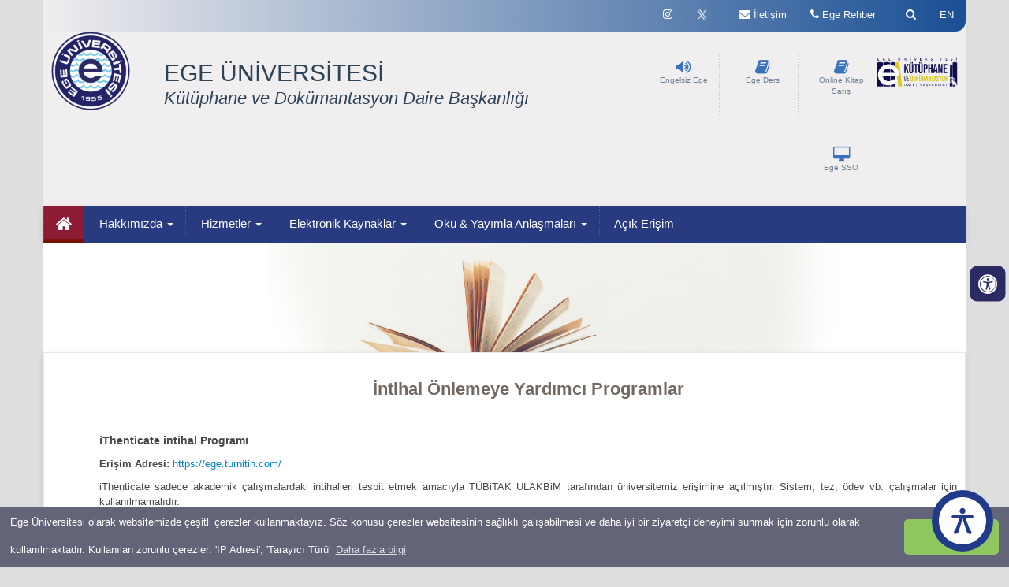

--- FILE ---
content_type: text/html; charset=utf8
request_url: https://kutuphane.ege.edu.tr/tr-2022/intial.html
body_size: 60301
content:
 
    <head>
     <meta name="viewport" content="width=device-width, initial-scale=1.0" />
   
 
   
    <meta http-equiv="Content-Type" content="text/html; charset=UTF-8">
    <!-- Meta, title, CSS, favicons, etc. -->
    <meta charset="utf-8">
    <meta http-equiv="X-UA-Compatible" content="IE=edge">

   <title>E.Ü. Kütüphane ve Dokümantasyon Daire Başkanlığı</title>
 
   <meta name="description" content="E.Ü. Kütüphane ve Dokümantasyon Daire Başkanlığı Resmi Web Sayfası " />
   <meta name="keywords" content='E.Ü.,Kütüphane,ve,Dokümantasyon,Daire,Başkanlığı' />
   <meta name="author" content="Ege Üniversitesi Bilgi İşlem Daire Başkanlığı" />
   <meta name="viewport" content="width=device-width, initial-scale=1" />
   <!--<meta name="viewport" content="width=device-width, initial-scale=1, maximum-scale=1" />-->
   <meta name="information" content="Server: 13" />
   <meta name="robots" content="index,follow" />
   <link rel="icon" href="../files/kutuphane/favicon/favicon.ico" />
   <link rel="shortcut icon" href="../files/kutuphane/favicon/favicon.ico" /
    <!-- jQuery -->

    <script src="/css-js/packets/jquery/dist/jquery.js"></script>
 

      <link href="/css/tabmenu.css" rel="stylesheet" />
	 
	 <script type="text/javascript"src="https://cdnjs.cloudflare.com/ajax/libs/modernizr/2.8.3/modernizr.min.js?ver=1" ></script>
    <script type="text/javascript" src="/css-js/asb.js?ver=1"></script>
	      <!-- Engelsiz ulaşım için eklenen ccs kodları -->
	<link rel="stylesheet" href="../src/icons/fontawesome5.9.0/css/all.css" />
    <link rel="stylesheet" href="../src/css/default.css" />
    <link rel="stylesheet" href="../src/css/asb.css" /> 
	   <!-- Sonu -->
	  
	  
	  
	  
	<!--<script src="/css-js/build/js/jquery.countTo.js"></script>-->
    <!-- Bootstrap -->
    <link href="/css-js/packets/bootstrap/dist/css/bootstrap.css" rel="stylesheet">
    <!-- Font Awesome -->
    <link href="/css-js/packets/font-awesome/css/font-awesome.min.css" rel="stylesheet">
    <!-- NProgress -->
    <!-- <link href="../packets/nprogress/nprogress.css" rel="stylesheet"> -->

    <!-- Ege Üni css -->
	    <link href="/css-js/build/css/custom4.css" rel="stylesheet">
	<link rel="stylesheet" href="/css-js/build/css/menu4.css"/>
	    <!-- <link rel="stylesheet" href="../build/css/BootstrapVersion3.css"/> -->
    <link rel="stylesheet" href="/css-js/build/css/main4.css"/>
	
    <link rel="stylesheet" href="/css-js/build/css/mobil4.css"/>

    <link rel="stylesheet" href="/css-js/build/css/owl.carousel.min.css">
    <link rel="stylesheet" href="/css-js/build/css/owl.theme.default.css">
	<link rel="stylesheet" href="/css-js/build/css/imageButtons.css">
	<!--<link href="/css-js/build/css/icon-transition.css" rel="stylesheet">-->
    <script defer src="/css-js/build/js/owl.carousel.js"></script>

    <script src="/css-js/build/js/main.js"></script>
	    <link rel="stylesheet" type="text/css" href="/css-js/build/slick/slick.css">
    <link rel="stylesheet" type="text/css" href="/css-js/build/slick/slick-theme.css">
    <!--<link rel="preconnect" href="https://fonts.gstatic.com">-->
    <!--<link href="https://fonts.googleapis.com/css2?family=Montserrat&family=Roboto+Condensed:wght@400;700&display=swap" rel="stylesheet">-->
     <script src="/css-js/build/js/modernizr.custom.js"></script>
	 
	

      <!--- Lightbox galeri için -->




            <link href="/css-js/build/lightbox.min.css" rel="stylesheet" />

            <script src="/css-js/build/lightbox-plus-jquery.min.js"></script>
            <script src="/css-js/build/lightbox.js"></script>
<!--      <link href="/css-js/build/lightbox.css" />-->

      <!--- /Lightbox galeri için -->


  
 <!-- Global site tag (gtag.js) - Google Analytics -->
<script async src="https://www.googletagmanager.com/gtag/js?id=UA-80774724-15"></script>

<script>
  window.dataLayer = window.dataLayer || [];
  function gtag(){dataLayer.push(arguments);}
  gtag('js', new Date());

  gtag('config', 'UA-80774724-15');
</script>


      <!--<meta name="google-site-verification" content="XdKmIAmSCJXm2qRAQivDo5aQETeCLATKqMdgdLOgHx8" />-->
<script>$(window).scroll(function() {
        if ($(this).scrollTop() > 150) {
            $('.mainMenu').addClass('fix');
        } else {
            $('.mainMenu').removeClass('fix');
        }
    });

</script>

  <!-- Accordion -->
  <script src="https://code.jquery.com/ui/1.12.1/jquery-ui.js"></script>
  <link rel="stylesheet" type="text/css" href="/css-js/build/css/jquery-ui-accordion.css">
  <!-- /Accordion -->

  </head>
     <!--  <div class="main_container">  -->  
            <!--***************************** ÜST MENU***************************-->
      <body class="nav-sm" style="background: #dedede;">
	
	  
 
    
    <div class="body">
		<div class="main_container">
		   <div class="top_nav">

            <div class="nav_menu" style="background: none;">
                <nav class="container">
                  
			
                    <ul class="nav navbar-nav navbar-right">



		<li> <a class="dl-trigger hidden-lg hidden-md"><i class="fa fa-bars" style="font-size: 20px;"></i></a></li>
					<!--sesli kontrol başlangıcı-->
		<!--ingilizce türkçe link -->
		
		<li>
		
		    
			<a href="https://kutuphane.ege.edu.tr/eng-2022/plagiarism.html" ><span >EN</a>
						
			
			
			
			
		
		</li>
		
		
		<!-- İngilizce türkçe link sonu -->
                        <li style="padding-left:0px;" class="openLight">
                            <a href="javascript:;" id="toggle-search" class="user-profile dropdown-toggle" style="line-height: 11px !important;" >
&nbsp;
                            <i class="fa fa-search fa-2x"></i>
                            </a>
                            <div class="searchBar" style="display: none;" >
															<form action="/php/arama.php?lid=1" id="cse-search-box" name="csebox" method="get" class="navbar-form" role="search">
    		<div class="input-group" style="background-color:#fff;">
			<input type="hidden" name="lid" value="1" />
    		<input type="hidden" name="aramasonuc" value="1" />
		  	<input type="text"  value="Arama" onFocus="if(this.value == 'Arama') { this.value = ''; }" onBlur="if(this.value == '') { this.value = 'Ara'; }" name="aramaa" id="srch_fld" results="5" style="padding-left:5px;opacity:0.5;" />
             <button class="btn btn-default" style="border:0; border-radius:0; background-color:#ccc;" type="submit"><i class="fa fa-search" style="padding:5px;"></i></button>
			</div>
			</form>
			                       <!--         <input  name='search' type='search' placeholder='Arama &hellip;'>-->
                            </div>
                        </li>
                        <li  style="padding-left:0px;"class="openDark">
                            <a href="https://egerehber.ege.edu.tr" class="user-profile dropdown-toggle"  >

                            <i class="fa fa-phone fa-2x"></i><span class="hidden-sm hidden-xs"> Ege Rehber</span>
                            </a>

                        </li>
										
                        <li style="padding-left:0px;" class="openLight">
                            <a href="" class="user-profile dropdown-toggle"  >

                            <i class=" fa fa-envelope fa-2x"></i><span class="hidden-sm hidden-xs"> İletişim</span>
                            </a>

                        </li>						<li style="padding-left:0px;">
                                <a href="https://kimlik.ege.edu.tr" title="Ege SSO" class="user-profile dropdown-toggle hidden-md hidden-lg" target="_blank"  >
    
                                <i class="fa fa-desktop fa-2x hidden-sm hidden-xs"></i> <span >SSO</span></a>
    
                            </li>
						<li style="padding-left:0px;">
                                <a href="https://ebayeni.ege.edu.tr" title="Sesli Kontrol" accesskey="s" class="user-profile dropdown-toggle  hidden-md hidden-lg" target="_blank"  >
    
                                <i class=" fa fa-volume-up fa-2x"></i><span class="hidden-sm hidden-xs"> Engelsiz Ege</span></a>
    
                            </li>	
                       <!-- <li>
                            <a href="javascript:;" class="user-profile dropdown-toggle hidden-xs"  >

                            <i class=" fa fa-flag fa-2x"></i>
                            </a>

                        </li>-->
     

		
	<li style="padding-left:0px;" class="hidden-xs hidden-sm">
        <a href="https://twitter.com/kutuphanege" class="user-profile dropdown-toggle" target="_blank">
       <!-- <i class="fa fa-twitter fa-2x"></i>  -->
	   <img src="https://ege.edu.tr/php/xlogo.png" width="15" alt="Twitter X" />
        <span class=" fa fa-angle-down"></span> 
        </a>
        </li>
      	<li style="padding-left:0px;" class="hidden-xs hidden-sm">
        <a href="https://www.instagram.com/kutuphanege/" class="user-profile dropdown-toggle"  target="_blank">
        <i class="fa fa-instagram fa-2x"></i>
        <span class=" fa fa-angle-down"></span>
        </a>
        </li>
		
	
                    </ul>
                    
                </nav>
            
            </div>

            </div>

            <section class=" visible-xs-block">
                <!--Telefon için eklenilen menü-->

                <div id="dl-menu" class="dl-menuwrapper">

                    <ul class="dl-menu">
                                                        <li>
                                    <a href="" > <i class="fa Uygun olanı seçiniz  menuBgBlue"></i> Hakkımızda</a>
                                    <ul class="dl-submenu">
                                                                                        <li><a href="/tr-15286/genel_tanitim.html"  >Tarihçe ve Tanıtım</a></li>
                                                                                                <li><a href="/tr-1914/esaslar.html"  >Mevzuat</a></li>
                                                                                                <li><a href=""  >Kalite Yönetimi <i class='fa fa-angle-right custom'></i></a>
                                                    <ul class="dl-submenu">
                                                                                                                    <li><a href="/tr-18330/misyon.html" >Misyon ve Vizyon</a></li>
                                                                                                                        <li><a href="/tr-18335/organizasyon-semasi.html" >Organizasyon Şeması</a></li>
                                                                                                                        <li><a href="/tr-18444/is-akis.html" >İş Akış Şeması</a></li>
                                                                                                                        <li><a href="/tr-18445/hassas-gorev.html" >Hassas Görev Formları</a></li>
                                                                                                                        <li><a href="/tr-18449/hassas-gorev.html" >Faaliyet Raporları</a></li>
                                                                                                                        <li><a href="/files/kutuphane/icerik/kaliteelkitabi(1).pdf" >Kalite El Kitabı</a></li>
                                                                                                                        <li><a href="/files/kutuphane/icerik/kalitePolitikasi(2).pdf" >Kalite Politikası</a></li>
                                                                                                                        <li><a href="/files/kutuphane/icerik/Paydas_Listesi.pdf" >Paydaş Listesi</a></li>
                                                                                                                        <li><a href="/files/kutuphane/icerik/PDB_LST_0002_Dis_Kaynakli_Dokuman_Listesi.pdf" >Dış Kaynaklı Doküman Listesi</a></li>
                                                                                                                        <li><a href="https://docs.google.com/forms/d/e/1FAIpQLSdwyORacTI7Ws-ysa_469i-vu8gI2FN9AnMSezJjZAxmU6wUQ/viewform?usp=sf_link"  target="_blank" >Kullanıcı Memnuniyet Anketi</a></li>
                                                                                                                        <li><a href="/files/kutuphane/icerik/anket-sonuc.pdf" >Memnuniyet Anketi Sonuçları</a></li>
                                                                                                                </ul> <!--yan menu -->
                                                </li> <!--alt menu li sonu-->
                                                                                                <li><a href="/tr-1913/kutuphane_kullanim_kurallar.html"  >Kütüphane Kullanım Kuralları</a></li>
                                                                                                <li><a href=""  >Kadromuz / İletişim <i class='fa fa-angle-right custom'></i></a>
                                                    <ul class="dl-submenu">
                                                                                                                    <li><a href="/tr-8265/yonetim.html" >Yönetim</a></li>
                                                                                                                        <li><a href="/tr-7056/personel_yeni.html" >Personel</a></li>
                                                                                                                </ul> <!--yan menu -->
                                                </li> <!--alt menu li sonu-->
                                                                                                <li><a href=""  >Bağlı Birimler <i class='fa fa-angle-right custom'></i></a>
                                                    <ul class="dl-submenu">
                                                                                                                    <li><a href="/tr-11277/.html" >İdari Hizmetler Şube Müdürlüğü</a></li>
                                                                                                                        <li><a href="/tr-11278/kullanici_hizmetleri_sube_mudurlugu.html" >Kullanıcı Hizmetleri Şube Müdürlüğü</a></li>
                                                                                                                        <li><a href="/tr-16215/.html" >Teknik Hizmetler Şube Müdürlüğü</a></li>
                                                                                                                </ul> <!--yan menu -->
                                                </li> <!--alt menu li sonu-->
                                                                                    </ul><!--alt menu ul sonu-->
                                </li><!--ana menu li sonu-->
                                                            <li>
                                    <a href="" > <i class="fa Uygun olanı seçiniz  menuBgBlue"></i> Hizmetler</a>
                                    <ul class="dl-submenu">
                                                                                        <li><a href="/tr-1918/kullanici_hizmetleri.html"  >Kullanıcı Hizmetleri <i class='fa fa-angle-right custom'></i></a>
                                                    <ul class="dl-submenu">
                                                                                                                    <li><a href="/tr-1925/uyelik.html" >Üyelik</a></li>
                                                                                                                        <li><a href="/tr-1926/odunc_verme.html" >Ödünç Verme</a></li>
                                                                                                                        <li><a href="/tr-1927/sure_uzatma.html" >Süre Uzatma</a></li>
                                                                                                                        <li><a href="/tr-1929/ayirtma.html" >Ayırtma</a></li>
                                                                                                                        <li><a href="/tr-1930/iade.html" >İade</a></li>
                                                                                                                        <li><a href="/tr-1931/gecikme_ve_kayip.html" >Gecikme ve Kayıp</a></li>
                                                                                                                </ul> <!--yan menu -->
                                                </li> <!--alt menu li sonu-->
                                                                                                <li><a href="/tr-1922/hizmet_standartlari.html"  >Hizmet Standartları</a></li>
                                                                                                <li><a href="/tr-1919/kutuphaneler_arasi_yayin_saglama_hizmeti.html"  >Kütüphaneler Arası Yayın Sağlama Hizmeti</a></li>
                                                                                                <li><a href="/tr-1920/oryantasyon_-_veritabani_tanitim_ve_kullanici_egitimi.html"  >Oryantasyon-Veritabanı Tanıtım ve Kullanıcı Eğitimi</a></li>
                                                                                    </ul><!--alt menu ul sonu-->
                                </li><!--ana menu li sonu-->
                                                            <li>
                                    <a href="/tr-1996/elektronik_kaynaklar.html" > <i class="fa Uygun olanı seçiniz  menuBgBlue"></i> Elektronik Kaynaklar</a>
                                    <ul class="dl-submenu">
                                                                                        <li><a href="/tr-10807/online_veri_tabani_egitimleri.html"  >Veritabanı Eğitimleri</a></li>
                                                                                                <li><a href="/tr-10842/kutuphane_veritabani_select.html"  >Veritabanları</a></li>
                                                                                                <li><a href="/tr-1998/deneme_veritabanlari.html"  >Deneme Veritabanları</a></li>
                                                                                                <li><a href="/tr-1999/kampus_disi_erisim.html"  >Kampüs Dışı Erişim</a></li>
                                                                                    </ul><!--alt menu ul sonu-->
                                </li><!--ana menu li sonu-->
                                                            <li>
                                    <a href="" > <i class="fa Uygun olanı seçiniz  menuBgBlue"></i> Oku & Yayımla Anlaşmaları</a>
                                    <ul class="dl-submenu">
                                                                                        <li><a href="/tr-15763/american_chmeical_society_(acs).html"  >American Chemical Society (ACS)</a></li>
                                                                                                <li><a href="/tr-15765/cambridge_university_press_journal_(cup).html"  >Cambridge University Press Journal (CUP)</a></li>
                                                                                                <li><a href="/tr-17401/read_publish_modeline_gecis.html"  >Wiley</a></li>
                                                                                                <li><a href="/tr-18950/springnature.html"  >Springer Nature</a></li>
                                                                                                <li><a href="/tr-19068/oxford.html"  >Oxford Journals Online</a></li>
                                                                                                <li><a href="/tr-21177/de-gruyter.html"  >De-Gruyter</a></li>
                                                                                                <li><a href="/tr-21178/iop_(institute_of_physics).html"  >IOP (Institute of Physics)</a></li>
                                                                                                <li><a href="/tr-21179/sage_premier.html"  >Sage Premier</a></li>
                                                                                                <li><a href="/tr-22934/bentham_science.html"  >Bentham Science</a></li>
                                                                                    </ul><!--alt menu ul sonu-->
                                </li><!--ana menu li sonu-->
                                                            <li>
                                <a href="https://acikerisim.ege.edu.tr/home"  target="_blank" > <i class="fa Uygun olanı seçiniz  menuBgBlue"></i> Açık Erişim</a>
                                                    </ul><!--ana menu ul sonu-->
                </div>


                <!--Telefon için eklenilen menü son-->

            </section>
            <!--***************************** /ÜST MENU***************************-->
			
            <div class="egeTextBaslik4 col-xs-12 col-md-4 col-sm-3 bounceInLeft animated hidden-md hidden-lg hidden-sm" style="background: #f0eeef;">
    <img src="/images/logo1.png" class=" mobilcss img-fluid bounceInLeft animated" id="egeLogo" alt="Ege Üniversitesi">
    <h2 style="font-size: 1.2rem; font-weight: 600; margin-left: 45px; margin-bottom:25px;
                ">EGE ÜNİVERSİTESİ<br> Kütüphane ve Dokümantasyon Daire Başkanlığı</h2>
                </div>
			

            <!-- **************************** İÇERİK *****************************-->
            <div class="right_col"  role="main" style="min-height: 266px;" >

                <!-- Logo ***********************************-->
                <div class="container">
                <div id="headerBack" class="hidden-xs">
                    <div class="container ">
                    <div class="col-xs-1 col-md-1 col-sm-2 col-lg-1">
							      <a href="https://ege.edu.tr/tr-0/anasayfa.html"> <img src="/images/logo1.png" class="hidden-xs mobilcss img-fluid bounceInLeft animated"  id="egeLogo" alt="Ege Üniversitesi" /></a>   

					
                    </div>
	<div class="egeTextBaslik3 col-xs-5 col-md-4 col-sm-9 bounceInLeft animated hidden-md hidden-lg hidden-xs">
					  
               <h2 style="font-size: 21px; margin-top: 19px;">EGE ÜNİVERSİTESİ<br> Kütüphane ve Dokümantasyon Daire Başkanlığı</h2>
                             
                                           </div>	
												<div class="egeTextBaslik2 col-xs-5 col-md-6 col-sm-3 bounceInLeft animated hidden-xs hidden-sm">
             <h2 style="margin-bottom: 0px;">EGE ÜNİVERSİTESİ</h2>
             <span class="egeTextMuted2 text-muted hidden-sm hidden-xs"> Kütüphane ve Dokümantasyon Daire Başkanlığı </span> 		  	
			                   </div>									
												

		
                    <div class="col-xs-6 col-sm-6 col-md-4 hidden-sm">
					
					<div class="ic_bolme animatable bounceinright" >
					
                                  								<a href="https://egeuniversitesiyayinlari.ege.edu.tr" title="Online Kitap Satış" accesskey="s" target="_blank">  <i class="fa fa-book fa-2x egebluebutton" ></i></a>
                                 </br>    <a href="https://egeuniversitesiyayinlari.ege.edu.tr" title="Online Kitap Satış" accesskey="s" target="_blank"> Online Kitap Satış </a>	
								
                                 </div> 
							  <div class="ic_bolme animatable bounceinright" >
                                   <a href="https://kimlik.ege.edu.tr" title="Ege Ders" accesskey="s" target="_blank">  <i class="fa fa-book fa-2x egebluebutton" ></i></a>
                                 </br>    <a href="https://kimlik.ege.edu.tr" title="Ege Ders " accesskey="s" target="_blank"> Ege Ders </a>

                                 </div> 
								
                                <div class="ic_bolme animatable bounceInRight" >
                                  <a href="https://ebayeni.ege.edu.tr" title="Sesli Kontrol" accesskey="s" target="_blank">  <i class="fa fa-volume-up fa-2x egebluebutton" ></i></a>
                                </br>    <a href="https://ebayeni.ege.edu.tr" title="Sesli Kontrol" accesskey="s" target="_blank"> Engelsiz Ege </a>

                                </div>
                                <div class="ic_bolme animatable bounceInRight" >
                                <a href="https://kimlik.ege.edu.tr" title="Ege SSO" target="_blank">    <i class="fa fa-desktop fa-2x egebluebutton"  ></i></a>
                                </br>    <a href="https://kimlik.ege.edu.tr" title="Ege SSO" target="_blank"> Ege SSO </a>
                                </div>
					
                    </div>
					
					
									<div class=" col-xs-1 col-md-1 col-sm-1 col-lg-1  hidden-xs">
        <a href="https://kutuphane.ege.edu.tr/tr-0/anasayfa.html"> 				<img src="/files/kutuphane/linkler/kutuphane-02.png" class="mobilcss img-fluid bounceInLeft animated" id="" alt="Ege Üniversitesi" style="width: 103px; margin-top: 0px; float: right;" /></a>
                
	   </div>
								
                </div>
				
                </div></div>
                <!-- Logo*********************************** -->	<html>
<body>
<head>
<title>Çerez Örnek</title>
<link rel="stylesheet" type="text/css" media="all" href="https://ege.edu.tr/php/cerez.css" />
<script type='text/javascript' src='https://ege.edu.tr/php/cerez.js'></script>
<script>
window.addEventListener("load", function(){
window.cookieconsent.initialise({
"palette": {
"popup": {
"background": "#646478", // şerit arkaplan rengi
"text": "#ffffff" // şerit üzerindeki yazı rengi

},
"button": {
"background": "#8ec760", // buton arkaplan rengi - "transparent" kullanıp border açabilirsiniz.
//"border": "#14a7d0", arkaplan rengini transparent yapıp çerçeve kullanabilirsini
"text": "#ffffff" // buton yazı rengi
}
},
"theme": "classic", // kullanabileceğiniz temalar block, edgeless, classic
// "type": "opt-out", gizle uyarısını aktif etmek için
// "position": "top", aktif ederseniz uyarı üst kısımda görünür
// "position": "top", "static": true, aktif ederseniz uyarı üst kısımda sabit olarak görünür
// "position": "bottom-left", aktif ederseniz uyarı solda görünür
//"position": "bottom-right", aktif ederseniz uyarı sağda görünür
"content": {
"message": "Ege Üniversitesi olarak websitemizde çeşitli çerezler kullanmaktayız. Söz konusu çerezler websitesinin sağlıklı çalışabilmesi ve daha iyi bir ziyaretçi deneyimi sunmak için zorunlu olarak kullanılmaktadır. Kullanılan zorunlu çerezler: 'IP Adresi', 'Tarayıcı Türü'",
"dismiss": "Tamam",
"link": "Daha fazla bilgi",
"href": "https://ege.edu.tr/php/cerez_aydinlatma_metni.pdf"
}
})});
</script>
</head>
</body>
</html>	<style>
a.destek.blue {
    background: #abe4f8;
    background: -webkit-gradient(linear, 0 0, 0 bottom, from(#abe4f8), to(#74d0f4));
    background: -moz-linear-gradient(#abe4f8, #74d0f4);
    background: linear-gradient(#abe4f8, #74d0f4);
    border: solid 1px #8cc5d9;
    border-bottom: solid 3px #589cb6;
    box-shadow: inset 0 0 0 1px #cdeffb;
    color: #42788e;
    text-shadow: 0 1px 0 #b6e6f9; }
    
a.destek.blue:hover {
    background: #80d4f5;
    background: -webkit-gradient(linear, 0 0, 0 bottom, from(#80d4f5), to(#92dbf6));
    background: -moz-linear-gradient(#80d4f5, #92dbf6);
    background: linear-gradient(#80d4f5, #92dbf6);
    border: solid 1px #79acbe;
    border-bottom: solid 3px #589cb6;
    box-shadow: inset 0 0 0 1px #b2e6f8; }
    
a.destek.blue:active {
    background: #89d2ee;
    background: -webkit-gradient(linear, 0 0, 0 bottom, from(#89d2ee), to(#84cae6));
    background: -moz-linear-gradient(#89d2ee, #84cae6);
    background: linear-gradient(#89d2ee, #84cae6);
    border: solid 1px #5c8d9f;
    box-shadow: inset 0 10px 15px 0 #79b9d2; }
#pencere {
	position: fixed;
    bottom: 36px;
    right: 55px;
    width: 90px;
    padding: 15px;
    z-index: 999;
    /*background: url(/css-js/images/icons/call-center-worker2.png) no-repeat;*/
    height: 70px;
}	
</style>
 <!--	<script type="text/javascript"src="https://cdnjs.cloudflare.com/ajax/libs/modernizr/2.8.3/modernizr.min.js" ></script>
   <script type="text/javascript" src="src/js/asb.js"></script> 
   
 -->  
<!--<script language="javascript">(function(){var s = document.createElement("script");s.setAttribute("data-account","BFqlBxVtks");s.setAttribute("src","https://cdn.userway.org/widget.js");document.body.appendChild(s);})();</script>--> 





<!--<div id="pencere" > 
 <a href="https://www.ege.edu.tr/canlidestek" ><img src="/css-js/images/icons/call-center-worker2.png" alt="canlı destek"></a>
</div> -->


<a id="pageUp"></a>








                <!-- Ana Menu -->
				<div class="clearfix"></div>
                 

<div class="hidden-xs">
<div class="container">
<div class="menu-container " >
        <div class="text-left container menu"> 

<div id="agnavbar" > 
    <ul id="agnav"> 
        <li class="activeMenu">
		 <a href="/index.php"><i class="fa fa-home" style="font-size:22px;"></i></a>		
		</li>   
					 
       <li><a href="" > <i class="fa Uygun olanı seçiniz  menuBgBlue"></i> Hakkımızda <b class="caret"></b></a>
		  <ul> 
							<li><a href="/tr-15286/genel_tanitim.html"  >Tarihçe ve Tanıtım<i class='fa fa-arrow' style='font-size:22px;'></i></a></li>
 									<li><a href="/tr-1914/esaslar.html"  >Mevzuat<i class='fa fa-arrow' style='font-size:22px;'></i></a></li>
 					 
				<li><a href=""  >Kalite Yönetimi <i class='fa fa-angle-right custom'></i></a>
				<ul> 
 					              <li><a href="/tr-18330/misyon.html" >Misyon ve Vizyon</a></li> 
                <li><a href="/tr-18335/organizasyon-semasi.html" >Organizasyon Şeması</a></li> 
                <li><a href="/tr-18444/is-akis.html" >İş Akış Şeması</a></li> 
                <li><a href="/tr-18445/hassas-gorev.html" >Hassas Görev Formları</a></li> 
                <li><a href="/tr-18449/hassas-gorev.html" >Faaliyet Raporları</a></li> 
                <li><a href="/files/kutuphane/icerik/kaliteelkitabi(1).pdf" >Kalite El Kitabı</a></li> 
                <li><a href="/files/kutuphane/icerik/kalitePolitikasi(2).pdf" >Kalite Politikası</a></li> 
                <li><a href="/files/kutuphane/icerik/Paydas_Listesi.pdf" >Paydaş Listesi</a></li> 
                <li><a href="/files/kutuphane/icerik/PDB_LST_0002_Dis_Kaynakli_Dokuman_Listesi.pdf" >Dış Kaynaklı Doküman Listesi</a></li> 
                <li><a href="https://docs.google.com/forms/d/e/1FAIpQLSdwyORacTI7Ws-ysa_469i-vu8gI2FN9AnMSezJjZAxmU6wUQ/viewform?usp=sf_link"  target="_blank" >Kullanıcı Memnuniyet Anketi</a></li> 
                <li><a href="/files/kutuphane/icerik/anket-sonuc.pdf" >Memnuniyet Anketi Sonuçları</a></li> 
   
  </ul> <!--yan menu -->
            </li> <!--alt menu li sonu-->        
           				<li><a href="/tr-1913/kutuphane_kullanim_kurallar.html"  >Kütüphane Kullanım Kuralları<i class='fa fa-arrow' style='font-size:22px;'></i></a></li>
 					 
				<li><a href=""  >Kadromuz / İletişim <i class='fa fa-angle-right custom'></i></a>
				<ul> 
 					              <li><a href="/tr-8265/yonetim.html" >Yönetim</a></li> 
                <li><a href="/tr-7056/personel_yeni.html" >Personel</a></li> 
   
  </ul> <!--yan menu -->
            </li> <!--alt menu li sonu-->        
            
				<li><a href=""  >Bağlı Birimler <i class='fa fa-angle-right custom'></i></a>
				<ul> 
 					              <li><a href="/tr-11277/.html" >İdari Hizmetler Şube Müdürlüğü</a></li> 
                <li><a href="/tr-11278/kullanici_hizmetleri_sube_mudurlugu.html" >Kullanıcı Hizmetleri Şube Müdürlüğü</a></li> 
                <li><a href="/tr-16215/.html" >Teknik Hizmetler Şube Müdürlüğü</a></li> 
   
  </ul> <!--yan menu -->
            </li> <!--alt menu li sonu-->        
           </ul><!--alt menu ul sonu--> 
</li><!--ana menu li sonu--> 
	 
       <li><a href="" > <i class="fa Uygun olanı seçiniz  menuBgBlue"></i> Hizmetler <b class="caret"></b></a>
		  <ul> 
			 
				<li><a href="/tr-1918/kullanici_hizmetleri.html"  >Kullanıcı Hizmetleri <i class='fa fa-angle-right custom'></i></a>
				<ul> 
 					              <li><a href="/tr-1925/uyelik.html" >Üyelik</a></li> 
                <li><a href="/tr-1926/odunc_verme.html" >Ödünç Verme</a></li> 
                <li><a href="/tr-1927/sure_uzatma.html" >Süre Uzatma</a></li> 
                <li><a href="/tr-1929/ayirtma.html" >Ayırtma</a></li> 
                <li><a href="/tr-1930/iade.html" >İade</a></li> 
                <li><a href="/tr-1931/gecikme_ve_kayip.html" >Gecikme ve Kayıp</a></li> 
   
  </ul> <!--yan menu -->
            </li> <!--alt menu li sonu-->        
           				<li><a href="/tr-1922/hizmet_standartlari.html"  >Hizmet Standartları<i class='fa fa-arrow' style='font-size:22px;'></i></a></li>
 									<li><a href="/tr-1919/kutuphaneler_arasi_yayin_saglama_hizmeti.html"  >Kütüphaneler Arası Yayın Sağlama Hizmeti<i class='fa fa-arrow' style='font-size:22px;'></i></a></li>
 									<li><a href="/tr-1920/oryantasyon_-_veritabani_tanitim_ve_kullanici_egitimi.html"  >Oryantasyon-Veritabanı Tanıtım ve Kullanıcı Eğitimi<i class='fa fa-arrow' style='font-size:22px;'></i></a></li>
 					</ul><!--alt menu ul sonu--> 
</li><!--ana menu li sonu--> 
	 
       <li><a href="/tr-1996/elektronik_kaynaklar.html" > <i class="fa Uygun olanı seçiniz  menuBgBlue"></i> Elektronik Kaynaklar <b class="caret"></b></a>
		  <ul> 
							<li><a href="/tr-10807/online_veri_tabani_egitimleri.html"  >Veritabanı Eğitimleri<i class='fa fa-arrow' style='font-size:22px;'></i></a></li>
 									<li><a href="/tr-10842/kutuphane_veritabani_select.html"  >Veritabanları<i class='fa fa-arrow' style='font-size:22px;'></i></a></li>
 									<li><a href="/tr-1998/deneme_veritabanlari.html"  >Deneme Veritabanları<i class='fa fa-arrow' style='font-size:22px;'></i></a></li>
 									<li><a href="/tr-1999/kampus_disi_erisim.html"  >Kampüs Dışı Erişim<i class='fa fa-arrow' style='font-size:22px;'></i></a></li>
 					</ul><!--alt menu ul sonu--> 
</li><!--ana menu li sonu--> 
	 
       <li><a href="" > <i class="fa Uygun olanı seçiniz  menuBgBlue"></i> Oku & Yayımla Anlaşmaları <b class="caret"></b></a>
		  <ul> 
							<li><a href="/tr-15763/american_chmeical_society_(acs).html"  >American Chemical Society (ACS)<i class='fa fa-arrow' style='font-size:22px;'></i></a></li>
 									<li><a href="/tr-15765/cambridge_university_press_journal_(cup).html"  >Cambridge University Press Journal (CUP)<i class='fa fa-arrow' style='font-size:22px;'></i></a></li>
 									<li><a href="/tr-17401/read_publish_modeline_gecis.html"  >Wiley<i class='fa fa-arrow' style='font-size:22px;'></i></a></li>
 									<li><a href="/tr-18950/springnature.html"  >Springer Nature<i class='fa fa-arrow' style='font-size:22px;'></i></a></li>
 									<li><a href="/tr-19068/oxford.html"  >Oxford Journals Online<i class='fa fa-arrow' style='font-size:22px;'></i></a></li>
 									<li><a href="/tr-21177/de-gruyter.html"  >De-Gruyter<i class='fa fa-arrow' style='font-size:22px;'></i></a></li>
 									<li><a href="/tr-21178/iop_(institute_of_physics).html"  >IOP (Institute of Physics)<i class='fa fa-arrow' style='font-size:22px;'></i></a></li>
 									<li><a href="/tr-21179/sage_premier.html"  >Sage Premier<i class='fa fa-arrow' style='font-size:22px;'></i></a></li>
 									<li><a href="/tr-22934/bentham_science.html"  >Bentham Science<i class='fa fa-arrow' style='font-size:22px;'></i></a></li>
 					</ul><!--alt menu ul sonu--> 
</li><!--ana menu li sonu--> 
	
		<li> 
         <a href="https://acikerisim.ege.edu.tr/home"  target="_blank" >  <i class="fa Uygun olanı seçiniz  menuBgBlue"></i> Açık Erişim </a>
          </li> 
		  </ul><!--ana menu ul sonu--> 
</div>
</div></div>
</div></div>

    <style>
.menus li { display: block;
    color: #fff;
    background-color: #12295d;
    padding: 10px 15px;}
	
.menus p{ padding:5px 10px;; margin:0; border-bottom:1px solid #fefefe; }
</style>
	
 <div class="container">
 <figure class="images-full"  style="height:120px;">
<img src="/files/kutuphane/icerik/icerik-ust.jpg" alt="">
</figure><br>
   <div class="x_panel panelContainer icerikPanel">
                     <div id="main-content" class="ortala-col-md-9">
                        <div class="wrap-col">
                          <article >
						  <!--<link rel="stylesheet" href="https://code.jquery.com/ui/1.12.1/themes/base/jquery-ui.css">-->
<!--<link rel="stylesheet" href="/resources/demos/style.css">-->
<!---->
<!--<script src="https://code.jquery.com/jquery-1.12.4.js"></script>-->
<!--<script src="https://code.jquery.com/ui/1.12.1/jquery-ui.js"></script>-->
<!--<script>-->
<!---->
<!--$( "#accordion" ).accordion({-->
<!--heightStyle: "content"-->
<!--});-->
<!---->
<!--</script>-->

 
 
 <!-- <link rel="stylesheet" href="/css/lightbox.min.css">
  <link href="/css/lightbox.css" rel="stylesheet">-->
<style type="text/css">
h3{/*color:#FFF;*/ font-size:14px;}
.kolon1 {
    float: left;
    display: block;
    margin: 5px;
    padding: 4px;
    border: 1px solid #ccc; 
	width: 208px;
	
    height: 168px;
	box-shadow:5px 10px 18px #ccc;
	 }
.kolon1:hover img { opacity: .5;}

@media only screen and (max-width: 479px) {.kolon1 {width:100%;}}
@media only screen and (min-width: 480px) and (max-width: 619px) {.kolon1 {width:100%;}}
@media only screen and (min-width: 620px) and (max-width: 767px)  {.kolon1 {width:100%;}}

.kolon {background-color: #eee; /* Green background */
    border: 1px solid #fff; /* Green border */
    color: #003785; /* White text */
    padding: 10px 24px; /* Some padding */
    cursor: pointer; /* Pointer/hand icon */
    float: left; /* Float the buttons side by side */
     margin:5px;
     width:30%;
     word-wrap:break-word;
	 height:85px;
	 }
@media only screen and (max-width: 479px) {.kolon {width:100%;}}
@media only screen and (min-width: 480px) and (max-width: 619px) {.kolon {width:100%;}}
@media only screen and (min-width: 620px) and (max-width: 767px)  {.kolon {width:100%;}}

</style>


 <p style='text-align:center; font-size:22px;'><B>  İntihal Önlemeye Yardımcı Programlar</B></p><center style="background: transparent; margin: 0px; padding: 0px; border: none; outline: 0px; vertical-align: top; color: rgb(71, 71, 71); font-family: Arial, Helvetica, sans-serif;">
	<p>
		&nbsp;</p>
</center>
<p style="background: transparent; margin: 0px 0px 10px; padding: 0px; border: none; outline: 0px; vertical-align: top; color: rgb(71, 71, 71); font-family: Arial, Helvetica, sans-serif;">
	<span style="font-size:14px;"><strong style="background: transparent; margin: 0px; padding: 0px; border: none; outline: 0px; vertical-align: top;">iThenticate&nbsp;intihal Programı</strong></span></p>
<p style="background: transparent; margin: 0px 0px 10px; padding: 0px; border: none; outline: 0px; vertical-align: top; color: rgb(71, 71, 71); font-family: Arial, Helvetica, sans-serif;">
	<strong style="background: transparent; margin: 0px; padding: 0px; border: none; outline: 0px; vertical-align: top;">Erişim Adresi:</strong>&nbsp;<a href="https://ege.turnitin.com/" style="background: transparent; margin: 0px; padding: 0px; border: none; outline: 0px; vertical-align: top; color: rgb(5, 132, 192); text-decoration-line: none;" target="_blank">https://ege.turnitin.com/</a></p>
<p style="background: transparent; margin: 0px 0px 10px; padding: 0px; border: none; outline: 0px; vertical-align: top; color: rgb(71, 71, 71); font-family: Arial, Helvetica, sans-serif;">
	iThenticate sadece akademik &ccedil;alışmalardaki intihalleri tespit etmek amacıyla T&Uuml;BiTAK ULAKBiM tarafından &uuml;niversitemiz erişimine a&ccedil;ılmıştır. Sistem; tez, &ouml;dev vb. &ccedil;alışmalar i&ccedil;in kullanılmamalıdır.</p>
<p style="background: transparent; margin: 0px 0px 10px; padding: 0px; border: none; outline: 0px; vertical-align: top; color: rgb(71, 71, 71); font-family: Arial, Helvetica, sans-serif;">
	<strong style="background: transparent; margin: 0px; padding: 0px; border: none; outline: 0px; vertical-align: top;"><u style="background: transparent; margin: 0px; padding: 0px; border: none; outline: 0px; vertical-align: top;">&Ouml;nemli:</u></strong><strong style="background: transparent; margin: 0px; padding: 0px; border: none; outline: 0px; vertical-align: top;"><u style="background: transparent; margin: 0px; padding: 0px; border: none; outline: 0px; vertical-align: top;">&nbsp;</u></strong>iThenticate Firması ile Ulakbim arasında imzalanan s&ouml;zleşme gereği&nbsp; iThenticate hesapları yalnızca kurumumuz akademik personeli adına a&ccedil;ılabilmektedir. &ouml;ğrencilerimiz adına iThenticate hesabı a&ccedil;ılamamaktadır.<strong style="background: transparent; margin: 0px; padding: 0px; border: none; outline: 0px; vertical-align: top;">&nbsp;</strong></p>
<p style="background: transparent; margin: 0px 0px 10px; padding: 0px; border: none; outline: 0px; vertical-align: top; color: rgb(71, 71, 71); font-family: Arial, Helvetica, sans-serif;">
	Programı kullanmak isteyen Akademik personelimizin, erişim tanımlamaları i&ccedil;in;&nbsp;<strong style="background: transparent; margin: 0px; padding: 0px; border: none; outline: 0px; vertical-align: top;"><span style="color:#0000ff;">&nbsp;</span><em style="background: transparent; margin: 0px; padding: 0px; border: none; outline: 0px; vertical-align: top;"><span style="color:#0000cd;">ahmet.balci@ege.edu.tr</span></em></strong>&nbsp;adresine &quot;<strong>&uuml;nvan, b&ouml;l&uuml;m, ad, soyad, telefon ve ege uzantılı elektronik posta adresi&quot;</strong>&nbsp;bildirmeleri gerekmektedir.&nbsp;</p>
<p style="background: transparent; margin: 0px 0px 10px; padding: 0px; border: none; outline: 0px; vertical-align: top; color: rgb(71, 71, 71); font-family: Arial, Helvetica, sans-serif;">
	<a href="https://kutuphane.ege.edu.tr/files/kutuphane/icerik/ithenticatehizli_1.pdf"><font color="#0584c0"><span style="background-image: initial; background-position: initial; background-size: initial; background-repeat: initial; background-attachment: initial; background-origin: initial; background-clip: initial; border-width: initial; border-color: initial; border-image: initial; outline-color: initial; outline-style: initial; vertical-align: top;">iThenticate Hızlı Başlangı&ccedil; Kılavuzu</span></font>&nbsp;&nbsp;</a></p>
<p style="background: transparent; margin: 0px 0px 10px; padding: 0px; border: none; outline: 0px; vertical-align: top; color: rgb(71, 71, 71); font-family: Arial, Helvetica, sans-serif;">
	&nbsp;</p>
<p style="background: transparent; margin: 0px 0px 10px; padding: 0px; border: none; outline: 0px; vertical-align: top; color: rgb(71, 71, 71); font-family: Arial, Helvetica, sans-serif;">
	&nbsp;</p>
<p style="background: transparent; margin: 0px 0px 10px; padding: 0px; border: none; outline: 0px; vertical-align: top; color: rgb(71, 71, 71); font-family: Arial, Helvetica, sans-serif;">
	<span style="font-size:14px;"><strong style="background: transparent; margin: 0px; padding: 0px; border: none; outline: 0px; vertical-align: top;">Turnitin</strong></span></p>
<p style="background: transparent; margin: 0px 0px 10px; padding: 0px; border: none; outline: 0px; vertical-align: top; color: rgb(71, 71, 71); font-family: Arial, Helvetica, sans-serif;">
	<strong style="background: transparent; margin: 0px; padding: 0px; border: none; outline: 0px; vertical-align: top;">Erişim Adresi:&nbsp;</strong><a href="http://turnitin.com/tr/" style="background: transparent; margin: 0px; padding: 0px; border: none; outline: 0px; vertical-align: top; color: rgb(5, 132, 192); text-decoration-line: none;" target="_blank">http://turnitin.com/tr/</a></p>
<p style="background: transparent; margin: 0px 0px 10px; padding: 0px; border: none; outline: 0px; vertical-align: top; color: rgb(71, 71, 71); font-family: Arial, Helvetica, sans-serif;">
	Y&uuml;ksek&ouml;ğretim Kurulu&rsquo;nun belirlediği Lisans&uuml;st&uuml; Eğitim-&Ouml;ğretim Program A&ccedil;ılması ve Y&uuml;r&uuml;t&uuml;lmesine Dair ilkelerin D1 maddesi uyarınca, Tez Savunma Sınavından &Ouml;nce Tez Orijinallik Raporunun enstit&uuml;ye ve savunma j&uuml;ri &uuml;yelerine iletilmesi gerekmektedir.</p>
<p style="background: transparent; margin: 0px 0px 10px; padding: 0px; border: none; outline: 0px; vertical-align: top; color: rgb(71, 71, 71); font-family: Arial, Helvetica, sans-serif;">
	Tez Orijinallik Raporu, &ouml;ğrencinin danışmanı tarafından alınacaktır.</p>
<p style="background: transparent; margin: 0px 0px 10px; padding: 0px; border: none; outline: 0px; vertical-align: top; color: rgb(71, 71, 71); font-family: Arial, Helvetica, sans-serif;">
	Tez &ccedil;alışmasını tamamlayan &ouml;ğrencilerimizin konu ile ilgili olarak Danışmanlarıyla iletişim kurması gerekmektedir.</p>
<p style="background: transparent; margin: 0px 0px 10px; padding: 0px; border: none; outline: 0px; vertical-align: top; color: rgb(71, 71, 71); font-family: Arial, Helvetica, sans-serif;">
	&Ouml;ğretmen / Danışman Kılavuzu i&ccedil;in <a href="https://cabim.ulakbim.gov.tr/wp-content/uploads/sites/4/2018/02/Turnitin-%c3%96%c4%9fretmen-K%c4%b1lavuzu.pdf">Tıklayınız</a></p>
<p style="background: transparent; margin: 0px 0px 10px; padding: 0px; border: none; outline: 0px; vertical-align: top; color: rgb(71, 71, 71); font-family: Arial, Helvetica, sans-serif;">
	<a href="https://cabim.ulakbim.gov.tr/wp-content/uploads/sites/4/2020/04/Turnitin-%c3%96dev-eklerken-dikkat-edilmesi-gereken-hususlar.pdf">&Ouml;dev eklerken dikkat edilmesi gerekenler</a></p>
<p style="background: transparent; margin: 0px 0px 10px; padding: 0px; border: none; outline: 0px; vertical-align: top; color: rgb(71, 71, 71); font-family: Arial, Helvetica, sans-serif;">
	&nbsp;</p>
<p style="background: transparent; margin: 0px 0px 10px; padding: 0px; border: none; outline: 0px; vertical-align: top; color: rgb(71, 71, 71); font-family: Arial, Helvetica, sans-serif;">
	<span style="font-size:14px;"><strong>İntihal.net</strong></span></p>
<p style="background: transparent; margin: 0px 0px 10px; padding: 0px; border: none; outline: 0px; vertical-align: top; color: rgb(71, 71, 71); font-family: Arial, Helvetica, sans-serif;">
	<strong style="background: transparent; margin: 0px; padding: 0px; border: none; outline: 0px; vertical-align: top;">Erişim Adresi:&nbsp;</strong><a background-color:="" font-size:="" href="https://intihal.net/" new="" rel="noopener nofollow noopener noreferrer" style="color: rgb(0, 61, 121); text-decoration-line: none; cursor: pointer; font-family: " target="_blank" times=""><span style="color: rgb(17, 85, 204);">https://intihal.net</span></a></p>
<p style="background: transparent; margin: 0px 0px 10px; padding: 0px; border: none; outline: 0px; vertical-align: top; color: rgb(71, 71, 71); font-family: Arial, Helvetica, sans-serif;">
	<span style="background-color: transparent;">Akademik İntihal (</span><a href="http://www.intihal.net/" style="background-color: transparent;">www.intihal.net</a><span style="background-color: transparent;">), akademik &ccedil;alışmalardaki benzerlik oranını tespit etmek i&ccedil;in T&uuml;rkiye&rsquo;de &uuml;retilmiş yerli bir programdır. Bir&ccedil;ok intihal tipini tespit etmek i&ccedil;in &ouml;zelleşmiş, internet tabanlı bir benzerlik tespit ve raporlama yazılımıdır.&nbsp;</span></p>
<p style="background: transparent; margin: 0px 0px 10px; padding: 0px; border: none; outline: 0px; vertical-align: top; color: rgb(71, 71, 71); font-family: Arial, Helvetica, sans-serif;">
	Detaylı Bilgi İ&ccedil;in <a href="https://kutuphane.ege.edu.tr/files/kutuphane/icerik/intihal.pdf">Tıklayınız.</a></p>
<p style="background: transparent; margin: 0px 0px 10px; padding: 0px; border: none; outline: 0px; vertical-align: top; color: rgb(71, 71, 71); font-family: Arial, Helvetica, sans-serif;">
	Kullanım Klavuzu İ&ccedil;in <a href="https://kutuphane.ege.edu.tr/files/kutuphane/icerik/intihal Kullanim Klavuzu 2021.pdf">Tıklayınız.</a></p>
	

<br/>

<!--           - Lightbox galeri için-->
<!--                 <script src="/css-js/build/lightbox-plus-jquery.min.js"></script>-->
<!--                 <script src="/css-js/build/lightbox.js"></script>-->
<!---->


                       <link href="/css-js/build/lightbox.min.css" />
                <!-- <link href="/css-js/build/lightbox.css" />-->

<!--           - /Lightbox galeri için-->


           <script>

    $('#accordion').accordion({
        active: true,
        heightStyle: "content",
        collapsible: true
    });


   // $('#lightbox').option({
   //     resizeDuration: 200,
    //    wrapAround: true
    //})

	// When the user scrolls down 20px from the top of the document, show the button
//window.onscroll = function() {scrollFunction()};

//function scrollFunction() {
//    if (document.body.scrollTop > 20 || document.documentElement.scrollTop > 20) {
//        document.getElementById("myBtn").style.display = "block";
 //   } else {
//        document.getElementById("myBtn").style.display = "none";
//    }
//}
// When the user clicks on the button, scroll to the top of the document Yukarı çık butonu için
//function topFunction() {
  //  document.body.scrollTop = 0;
  //  document.documentElement.scrollTop = 0;
//}
</script>
                            </article>
                        </div>
                      </div>
                    </div>
					
                 </div>	

<!--<section style="background-color:#ccc;">
            <div class="container">
			<div class="row">
			<div class="col-sm-12" style="margin-top:20px; margin-bottom:20px;">
						</div>
			</div>
			 </div>   
</section>  
<?php// } ?>	-->


<!-- Ortak İşbirlikler*********************** -->
  <div class="container">
<div class="col-6">
    <div class="brands animatable fadeIn">
        <div class="brands_slider_container">
            <div class="owl-carousel owl-theme brands_slider">
            				<div class="owl-item">
                    <div class="brands_item d-flex flex-column justify-content-center">
										<a href="http://ebys.ege.edu.tr/ogrenci/ebp/tr/diploma-eki.htm" target="_blank" >
					<!--<img class="img-fluid" id="logos" src="/files//linkler/" alt="logo"></a>--> <!-- //Domaine göre kayanbox eklenebildiğinde açılacak  -->
					<img class="img-fluid" id="logos" src="/files/ege.edu.tr/linkler/ects-label.jpg" alt="" title="ECTS LABEL"></a> <!--ege.edu.tr anasayfaya girilen verilerin tüm domainlerde görünmesi için  -->
				
										</div>
                </div>
							<div class="owl-item">
                    <div class="brands_item d-flex flex-column justify-content-center">
										<a href="https://eua.eu/" target="_blank" >
					<!--<img class="img-fluid" id="logos" src="/files//linkler/" alt="logo"></a>--> <!-- //Domaine göre kayanbox eklenebildiğinde açılacak  -->
					<img class="img-fluid" id="logos" src="/files/ege.edu.tr/linkler/eua-logo.jpg" alt="" title="EUA"></a> <!--ege.edu.tr anasayfaya girilen verilerin tüm domainlerde görünmesi için  -->
				
										</div>
                </div>
							<div class="owl-item">
                    <div class="brands_item d-flex flex-column justify-content-center">
										<a href="https://www.cimer.gov.tr/" target="_blank" >
					<!--<img class="img-fluid" id="logos" src="/files//linkler/" alt="logo"></a>--> <!-- //Domaine göre kayanbox eklenebildiğinde açılacak  -->
					<img class="img-fluid" id="logos" src="/files/ege.edu.tr/linkler/cimer.png" alt="" title="T.C. Cumhurbaşkanlığı İletişim Merkezi"></a> <!--ege.edu.tr anasayfaya girilen verilerin tüm domainlerde görünmesi için  -->
				
										</div>
                </div>
							<div class="owl-item">
                    <div class="brands_item d-flex flex-column justify-content-center">
										<a href="https://www.yok.gov.tr/" target="_blank" >
					<!--<img class="img-fluid" id="logos" src="/files//linkler/" alt="logo"></a>--> <!-- //Domaine göre kayanbox eklenebildiğinde açılacak  -->
					<img class="img-fluid" id="logos" src="/files/ege.edu.tr/linkler/yok.png" alt="" title="Yüksek Öğretim Kurulu"></a> <!--ege.edu.tr anasayfaya girilen verilerin tüm domainlerde görünmesi için  -->
				
										</div>
                </div>
							<div class="owl-item">
                    <div class="brands_item d-flex flex-column justify-content-center">
										<a href="https://www.tubitak.gov.tr/" target="_blank" >
					<!--<img class="img-fluid" id="logos" src="/files//linkler/" alt="logo"></a>--> <!-- //Domaine göre kayanbox eklenebildiğinde açılacak  -->
					<img class="img-fluid" id="logos" src="/files/ege.edu.tr/linkler/tubitak.png" alt="" title="Tübitak"></a> <!--ege.edu.tr anasayfaya girilen verilerin tüm domainlerde görünmesi için  -->
				
										</div>
                </div>
							<div class="owl-item">
                    <div class="brands_item d-flex flex-column justify-content-center">
										<a href="https://www.teknofest.org/" target="_blank" >
					<!--<img class="img-fluid" id="logos" src="/files//linkler/" alt="logo"></a>--> <!-- //Domaine göre kayanbox eklenebildiğinde açılacak  -->
					<img class="img-fluid" id="logos" src="/files/ege.edu.tr/linkler/teknofest-logo.png" alt="" title="Teknofest"></a> <!--ege.edu.tr anasayfaya girilen verilerin tüm domainlerde görünmesi için  -->
				
										</div>
                </div>
							<div class="owl-item">
                    <div class="brands_item d-flex flex-column justify-content-center">
										<a href="https://www.iau-aiu.net/" target="_blank" >
					<!--<img class="img-fluid" id="logos" src="/files//linkler/" alt="logo"></a>--> <!-- //Domaine göre kayanbox eklenebildiğinde açılacak  -->
					<img class="img-fluid" id="logos" src="/files/ege.edu.tr/linkler/iau.png" alt="" title="International Association of Universities"></a> <!--ege.edu.tr anasayfaya girilen verilerin tüm domainlerde görünmesi için  -->
				
										</div>
                </div>
							<div class="owl-item">
                    <div class="brands_item d-flex flex-column justify-content-center">
										<a href="https://gsb.gov.tr/" target="_blank" >
					<!--<img class="img-fluid" id="logos" src="/files//linkler/" alt="logo"></a>--> <!-- //Domaine göre kayanbox eklenebildiğinde açılacak  -->
					<img class="img-fluid" id="logos" src="/files/ege.edu.tr/linkler/genclik.png" alt="" title="TC. Gençlik ve Spor Bakanlığı"></a> <!--ege.edu.tr anasayfaya girilen verilerin tüm domainlerde görünmesi için  -->
				
										</div>
                </div>
			                                 
            </div> <!-- Brands Slider Navigation -->
			<!--<div class="brands_nav brands_prev"><i class="fa fa-caret-left"></i></div>
			<div class="brands_nav brands_next"><i class="fa fa-caret-right"></i></div>-->
        </div>

    </div>
</div>
</div>
		  <!-- /Ortak İşbirlikler*********************** -->

<!--Harita -->
 <!--harita sonu -->   
    <!-- FOOTER ************************************************************-->
   <div class="container">
    <footer class="footerMain  footer text-center">
         <div class="container">
            <div class="col-lg-12 col-md-12  col-sm-12 col-xs-12">
			                <!-- Footer Location-->
                    
              
                <!-- Footer Social Icons-->
               
                <div >
                    <img class="img-fluid" id="egeLogoFooter" src="/css-js/images/icons/ege.png" alt="Ege Üniversitesi">
                </div>
                <h2 class="col-mb-5"> EGE ÜNİVERSİTESİ</h2>
                <h4 class="footer-color"> Huzurlu Üniversite, Kaliteli Eğitim, Aydınlık Gelecek</h4></br>
                    <h5 class="footer-color"><i class="fa fa-map-marker"> </i> Ege Üniversitesi Kütüphane ve Dokümantasyon Daire Başkanlığı</h5>
                <!-- Footer About Text-->
                
                    <h5 class="footer-color"><i class="fa fa-phone"> </i> Telefon :&nbsp;  <br/><br/> <b> Başkanlık:</b>   0(232) 311 59 01-59 02 <br/><br/> <b> Ödünç Verme:</b> 0(232) 311 59 36   <br/><br/> <b>                      - Faks:&nbsp;0 (232) 311 59 49</h5>
                  <h5 class="footer-color" style="word-wrap: break-word;" class=""> E-Posta:&nbsp;<a href="mailto:&nbsp;kutuphanedb@mail.ege.edu.tr" >kutuphanedb@mail.ege.edu.tr</a></h5>
               
             
			                <h5 class="footer-color"><a href="https://ege.edu.tr/tr-8187/merkez_yerleske_haritasi.html" target="_blank" style="color:#737ea5"; ><i class="fa fa-map-o"> </i>  Ulaşım Haritası</a> - <a href="../sitemap.php" target="_blank" style="color:#737ea5"; ><i class="fa fa-map-o"> </i> Site Haritası</a></h5>

			<!--<div class="social-networks text-center">
 <a href="/tr-11373/sosyal_medya.html"><img src="/images/ege-sosyal-medya.png"></a>
                       </div>-->
            </div>
        </div>
		
			
	
    <script src="/css-js/packets/bootstrap/dist/js/bootstrap.min.js"></script>
	 <script src="/css-js/build/js/custom.min.js"></script>
	 <script src="/css-js/build/slick/slick.js" type="text/javascript" charset="utf-8"></script>
	  <script src="/css-js/build/js/slick_setup.js"></script>
	  <script src="/css-js/build/js/jquery.countTo.js"></script>
	   <script src="/css-js/build/js/jquery.dlmenu.js"></script>
	   


   <!--
<script src="/css-js/packets/jquery/dist/jquery.js"></script>
   -->
   
   
    <!-- Bootstrap -->


<script>

        $('#dl-menu').dlmenu({
            animationClasses : { classin : 'dl-animate-in-2', classout : 'dl-animate-out-2' }
        });

</script>
	  
<script>  $('.timer').countTo();

    $('.slider').not('.slick-initialized').slick();

</script>


<script type="module">
    import "https://webplugin.signfordeaf.com/egeuniversitesi/engelsizCeviri.js"
    engelsizCeviri.mount({hash: "5D0E21F886BB465784C3116D1", color1: '#242368', color2: '#3d3be3', position: 'leftTop', loadingBg: '#242368', loadingTextColor: 'white', liveAction: true, logoShape: 'circle', logoPath: 'https://ege.edu.tr/images/logo1.png' })
</script>
<script>
    window.addEventListener("wetoolDialogMounted", function() {
        engelsizCeviri.closeDialog()
    })

    window.addEventListener("engelsizCeviriDialogMounted", function() {
        weTool.closeDialog()
    })
</script>

<script type="module"> import "https://pl.weaccess.ai/static/tool/wetool.js"; weTool.mount({hash: 'c399407b-f7b4-42bb-94e8-72825a2096ab',});</script>
	

<script language="javascript">

function myFunction() {
  var x = document.getElementById("pencere").value;

  //document.cookie = "js_cookie=;";
 // document.cookie = "js_cookie="+x; 
  document.getElementById("pencere").style.visibility = 'hidden';
}
</script>	 
    </footer>
	    <!-- /FOOTER ************************************************************-->

	<section id="bottom_footer"><div style="float:left;" class="colorone">© Bilgi İşlem Daire Başkanlığı-2021-EGE ÜNiVERSiTESi Her hakkı saklıdır.</div>
 
 
 
 </section>
   </div>
 </div>
 </div>
</div>
						
					
		  <script type="text/javascript"src="https://cdnjs.cloudflare.com/ajax/libs/modernizr/2.8.3/modernizr.min.js" ></script>
        <script type="text/javascript" src="../src/js/asb.js"></script>
		
		
		
		



		
    </body>			 
  </body>
</html>

--- FILE ---
content_type: application/javascript
request_url: https://pl.weaccess.ai/static/tool/widget-custom-js/c399407b-f7b4-42bb-94e8-72825a2096ab.js
body_size: 131
content:
// ege üniversitesi

window.addEventListener("wetoolDialogMounted", function() {
    weTool.excludeFeature("image-description")
})